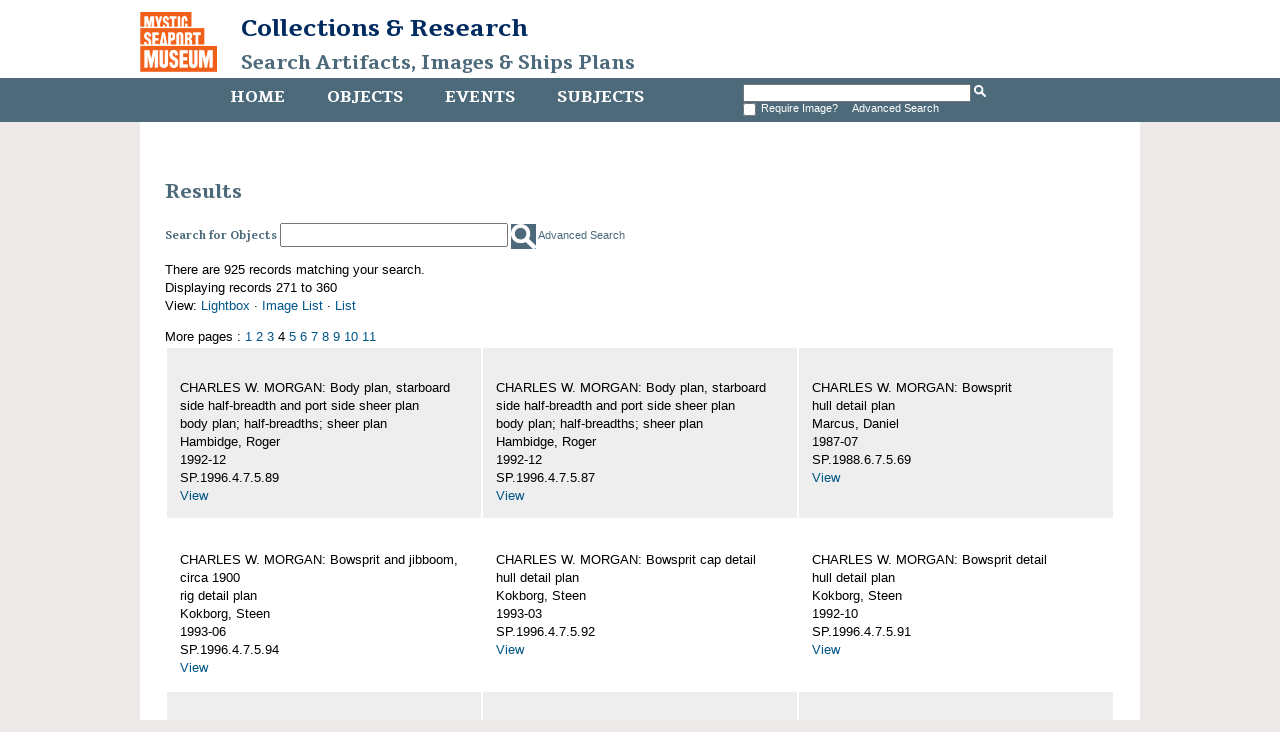

--- FILE ---
content_type: text/html
request_url: http://mobius.mysticseaport.org/results.php?name_title=Charles+W.+Morgan&module=objects&type=advanced&kv=332846&record=346&page=4&view=1
body_size: 5110
content:
<!DOCTYPE HTML>

<html>
    <head>
    	<title>Objects | Mystic Seaport</title>
		<meta http-equiv="X-UA-Compatible" content="IE=edge" />
		<meta name="viewport" content="width=device-width,initial-scale=1" />
		<link rel="shortcut icon" href="http://www.mysticseaport.org/wp-content/themes/mystic-seaport/favicon.ico" />
        <link rel="stylesheet" type="text/css" href="http://mobius.mysticseaport.org/templates/mystic/stylesheet.css" />
        <script type="text/JavaScript" src="javascript.js"></script>
        <link href='http://fonts.googleapis.com/css?family=Tienne:400,700' rel='stylesheet' type='text/css' />
        <meta http-equiv="Content-Type" content="text/html; charset=UTF-8" />
        <base href="http://mobius.mysticseaport.org/" target="_top">
    </head>
    <body class="ms-objects">    

        <div id="header">

            <h1><a href="http://www.mysticseaport.org"><img class="ms-logo" src="templates/mystic/logo.png" height="60" alt="Mystic Seaport logo"></a><a href="http://library.mysticseaport.org">Collections & Research<br><a class="ms-banner-title" href="/">Search Artifacts, Images & Ships Plans</a></h1>

            <div class="navwrapper">
                <div class="navinnerwrapper">
                    <div class="mainnav">
                        <ul>
                            <li class="ms-home-menu"><a href="http://library.mysticseaport.org">Home</a></li><li class="ms-objects-menu"><a href="main.php?module=objects">Objects</a></li><li class="ms-events-menu"><a href="main.php?module=events">Events</a></li><li class="ms-subjects-menu"><a href="main.php?module=subjects">Subjects</a></li>                        </ul>

                    </div>

                    <div id="basicsearch">
                        <form method="GET" action="results.php">

                            <input type="text" name="term" value="" id="navsearch">
                            <input type="hidden" name="module" value="objects">
                            <input type="hidden" name="type" value="keyword">
                            <input type="image" src="templates/mystic/search.png" height="12" alt="search" />
                            <!-- <a class="ms-search" href="search.php?module=objects"> Advanced Search</a> -->
			    <br /><input type="checkbox" name="requireimage" value="yes"><span id="reqimg">Require Image?&nbsp;&nbsp;</span> <a href="search.php?module=objects">Advanced Search</a>
                        </form>
                    </div>
                  
                                    </div>

            </div>
        </div>

        <div id="contentWrapper">
            <div id="content">

<h2>Results</h2>

<div id="basicsearch">
	<form method="GET" action="results.php">
		<span class="ms-search-label">Search for Objects</span>
		<input type="text" name="term" value="" id="navsearch">
		<input type="hidden" name="module" value="objects">
		<input type="hidden" name="type" value="keyword">
		<input class="ms-search-button" type="image" src="templates/mystic/search.png" alt="search" />
		<a class="ms-search" href="search.php?module=objects"> Advanced Search</a>
	</form>
</div>

<p>There are 925 records matching your search.

		<br />Displaying records 271 to 360		<br />View: <a href="results.php?name_title=Charles+W.+Morgan&amp;module=objects&amp;type=advanced&amp;kv=332846&amp;record=346&amp;page=4&amp;view=1">Lightbox</a> 
		&middot; <a href="results.php?name_title=Charles+W.+Morgan&amp;module=objects&amp;type=advanced&amp;kv=332846&amp;record=346&amp;page=4&amp;view=2">Image List</a> 
		&middot; <a href="results.php?name_title=Charles+W.+Morgan&amp;module=objects&amp;type=advanced&amp;kv=332846&amp;record=346&amp;page=4&amp;view=3">List</a>
	</p>
	More pages : <a href="results.php?name_title=Charles+W.+Morgan&amp;module=objects&amp;type=advanced&amp;page=1">1</a> <a href="results.php?name_title=Charles+W.+Morgan&amp;module=objects&amp;type=advanced&amp;page=2">2</a> <a href="results.php?name_title=Charles+W.+Morgan&amp;module=objects&amp;type=advanced&amp;page=3">3</a> 4 <a href="results.php?name_title=Charles+W.+Morgan&amp;module=objects&amp;type=advanced&amp;page=5">5</a> <a href="results.php?name_title=Charles+W.+Morgan&amp;module=objects&amp;type=advanced&amp;page=6">6</a> <a href="results.php?name_title=Charles+W.+Morgan&amp;module=objects&amp;type=advanced&amp;page=7">7</a> <a href="results.php?name_title=Charles+W.+Morgan&amp;module=objects&amp;type=advanced&amp;page=8">8</a> <a href="results.php?name_title=Charles+W.+Morgan&amp;module=objects&amp;type=advanced&amp;page=9">9</a> <a href="results.php?name_title=Charles+W.+Morgan&amp;module=objects&amp;type=advanced&amp;page=10">10</a> <a href="results.php?name_title=Charles+W.+Morgan&amp;module=objects&amp;type=advanced&amp;page=11">11</a> <table>
<tr><td class="lightboxtile"><div class="lightboximg">&nbsp;</div>CHARLES W. MORGAN: Body plan, starboard side half-breadth and port side sheer plan<br />body plan; half-breadths; sheer plan<br />Hambidge, Roger<br />1992-12<br />SP.1996.4.7.5.89<br /><a href="detail.php?name_title=Charles+W.+Morgan&amp;module=objects&amp;type=advanced&amp;kv=332846&amp;record=346&amp;page=4&amp;kv=435705&amp;record=270&amp;module=objects">View</a></td>
<td class="lightboxtile"><div class="lightboximg">&nbsp;</div>CHARLES W. MORGAN: Body plan, starboard side half-breadth and port side sheer plan<br />body plan; half-breadths; sheer plan<br />Hambidge, Roger<br />1992-12<br />SP.1996.4.7.5.87<br /><a href="detail.php?name_title=Charles+W.+Morgan&amp;module=objects&amp;type=advanced&amp;kv=332846&amp;record=346&amp;page=4&amp;kv=435703&amp;record=271&amp;module=objects">View</a></td>
<td class="lightboxtile"><div class="lightboximg">&nbsp;</div>CHARLES W. MORGAN: Bowsprit<br />hull detail plan<br />Marcus, Daniel<br />1987-07<br />SP.1988.6.7.5.69<br /><a href="detail.php?name_title=Charles+W.+Morgan&amp;module=objects&amp;type=advanced&amp;kv=332846&amp;record=346&amp;page=4&amp;kv=435689&amp;record=272&amp;module=objects">View</a></td>
</tr>
<tr><td class="lightboxtile"><div class="lightboximg">&nbsp;</div>CHARLES W. MORGAN: Bowsprit and jibboom, circa 1900<br />rig detail plan<br />Kokborg, Steen<br />1993-06<br />SP.1996.4.7.5.94<br /><a href="detail.php?name_title=Charles+W.+Morgan&amp;module=objects&amp;type=advanced&amp;kv=332846&amp;record=346&amp;page=4&amp;kv=435734&amp;record=273&amp;module=objects">View</a></td>
<td class="lightboxtile"><div class="lightboximg">&nbsp;</div>CHARLES W. MORGAN: Bowsprit cap detail<br />hull detail plan<br />Kokborg, Steen<br />1993-03<br />SP.1996.4.7.5.92<br /><a href="detail.php?name_title=Charles+W.+Morgan&amp;module=objects&amp;type=advanced&amp;kv=332846&amp;record=346&amp;page=4&amp;kv=435731&amp;record=274&amp;module=objects">View</a></td>
<td class="lightboxtile"><div class="lightboximg">&nbsp;</div>CHARLES W. MORGAN: Bowsprit detail<br />hull detail plan<br />Kokborg, Steen<br />1992-10<br />SP.1996.4.7.5.91<br /><a href="detail.php?name_title=Charles+W.+Morgan&amp;module=objects&amp;type=advanced&amp;kv=332846&amp;record=346&amp;page=4&amp;kv=435729&amp;record=275&amp;module=objects">View</a></td>
</tr>
<tr><td class="lightboxtile"><div class="lightboximg">&nbsp;</div>CHARLES W. MORGAN: Cabin joiner work<br />construction detail<br />Schock, Edson I.<br />1965<br />SP.2003.4.7.5.28<br /><a href="detail.php?name_title=Charles+W.+Morgan&amp;module=objects&amp;type=advanced&amp;kv=332846&amp;record=346&amp;page=4&amp;kv=424596&amp;record=276&amp;module=objects">View</a></td>
<td class="lightboxtile"><div class="lightboximg">&nbsp;</div>CHARLES W. MORGAN: Cabin joiner work<br />construction detail<br />Schock, Edson I.<br />1965<br />SP.2003.4.7.5.29<br /><a href="detail.php?name_title=Charles+W.+Morgan&amp;module=objects&amp;type=advanced&amp;kv=332846&amp;record=346&amp;page=4&amp;kv=424597&amp;record=277&amp;module=objects">View</a></td>
<td class="lightboxtile"><div class="lightboximg">&nbsp;</div>CHARLES W. MORGAN: Cabin joiner work<br />construction detail<br />Schock, Edson I.<br />SP.1985.18.7.5.51<br /><a href="detail.php?name_title=Charles+W.+Morgan&amp;module=objects&amp;type=advanced&amp;kv=332846&amp;record=346&amp;page=4&amp;kv=435667&amp;record=278&amp;module=objects">View</a></td>
</tr>
<tr><td class="lightboxtile"><div class="lightboximg">&nbsp;</div>CHARLES W. MORGAN: Cabin joiner work<br />construction detail<br />Schock, Edson I.<br />SP.1985.18.7.5.52<br /><a href="detail.php?name_title=Charles+W.+Morgan&amp;module=objects&amp;type=advanced&amp;kv=332846&amp;record=346&amp;page=4&amp;kv=435668&amp;record=279&amp;module=objects">View</a></td>
<td class="lightboxtile"><div class="lightboximg">&nbsp;</div>CHARLES W. MORGAN: Cabin plan, aft<br />arrangement plan<br />Schock, Edson I.<br />SP.1985.18.7.5.50<br /><a href="detail.php?name_title=Charles+W.+Morgan&amp;module=objects&amp;type=advanced&amp;kv=332846&amp;record=346&amp;page=4&amp;kv=435666&amp;record=280&amp;module=objects">View</a></td>
<td class="lightboxtile"><div class="lightboximg">&nbsp;</div>CHARLES W. MORGAN: Cabin plan, aft cabin<br />arrangement plan<br />Schock, Edson I.<br />1965<br />SP.2003.4.7.5.27<br /><a href="detail.php?name_title=Charles+W.+Morgan&amp;module=objects&amp;type=advanced&amp;kv=332846&amp;record=346&amp;page=4&amp;kv=424595&amp;record=281&amp;module=objects">View</a></td>
</tr>
<tr><td class="lightboxtile"><div class="lightboximg">&nbsp;</div>CHARLES W. MORGAN: Captain&#039;s stateroom<br />arrangement plan<br />Schock, Edson I.<br />SP.1985.18.7.5.49<br /><a href="detail.php?name_title=Charles+W.+Morgan&amp;module=objects&amp;type=advanced&amp;kv=332846&amp;record=346&amp;page=4&amp;kv=435665&amp;record=282&amp;module=objects">View</a></td>
<td class="lightboxtile"><div class="lightboximg">&nbsp;</div>CHARLES W. MORGAN: Captain&#039;s swinging bunk<br />construction detail<br />Kleinschmidt, James<br />1961-11<br />SP.2003.4.7.5.33<br /><a href="detail.php?name_title=Charles+W.+Morgan&amp;module=objects&amp;type=advanced&amp;kv=332846&amp;record=346&amp;page=4&amp;kv=424601&amp;record=283&amp;module=objects">View</a></td>
<td class="lightboxtile"><div class="lightboximg">&nbsp;</div>CHARLES W. MORGAN: Cask stowage for ballast<br />construction detail<br />Allyn, Robert C.<br />1983-06<br />SP.1985.17.7.5.46<br /><a href="detail.php?name_title=Charles+W.+Morgan&amp;module=objects&amp;type=advanced&amp;kv=332846&amp;record=346&amp;page=4&amp;kv=435662&amp;record=284&amp;module=objects">View</a></td>
</tr>
<tr><td class="lightboxtile"><div class="lightboximg">&nbsp;</div>CHARLES W. MORGAN: Construction detail; 1981-1982 main deck restoration<br />construction detail<br />Bray, Kathy<br />1982-08<br />SP.1986.40.60.8<br /><a href="detail.php?name_title=Charles+W.+Morgan&amp;module=objects&amp;type=advanced&amp;kv=332846&amp;record=346&amp;page=4&amp;kv=434784&amp;record=285&amp;module=objects">View</a></td>
<td class="lightboxtile"><div class="lightboximg">&nbsp;</div>CHARLES W. MORGAN: Construction detail; 1981-1982 main deck restoration<br />construction detail<br />Bray, Kathy<br />1982-05<br />SP.1986.40.60.9<br /><a href="detail.php?name_title=Charles+W.+Morgan&amp;module=objects&amp;type=advanced&amp;kv=332846&amp;record=346&amp;page=4&amp;kv=434785&amp;record=286&amp;module=objects">View</a></td>
<td class="lightboxtile"><div class="lightboximg">&nbsp;</div>CHARLES W. MORGAN: Construction detail; aft scarf joint in waterway, starboard side<br />construction detail<br />Bray, Kathy<br />1982-11<br />SP.1986.40.60.19<br /><a href="detail.php?name_title=Charles+W.+Morgan&amp;module=objects&amp;type=advanced&amp;kv=332846&amp;record=346&amp;page=4&amp;kv=434795&amp;record=287&amp;module=objects">View</a></td>
</tr>
<tr><td class="lightboxtile"><div class="lightboximg">&nbsp;</div>CHARLES W. MORGAN: Construction detail; cross section view of aft deadwood at frame #10<br />construction detail<br />Bray, Kathy<br />1983-03<br />SP.1986.40.60.4<br /><a href="detail.php?name_title=Charles+W.+Morgan&amp;module=objects&amp;type=advanced&amp;kv=332846&amp;record=346&amp;page=4&amp;kv=434780&amp;record=288&amp;module=objects">View</a></td>
<td class="lightboxtile"><div class="lightboximg">&nbsp;</div>CHARLES W. MORGAN: Construction detail; deadwood buildup back aft<br />construction detail<br />Bray, Kathy<br />1983-04-20<br />SP.1986.40.60.33<br /><a href="detail.php?name_title=Charles+W.+Morgan&amp;module=objects&amp;type=advanced&amp;kv=332846&amp;record=346&amp;page=4&amp;kv=434811&amp;record=289&amp;module=objects">View</a></td>
<td class="lightboxtile"><div class="lightboximg">&nbsp;</div>CHARLES W. MORGAN: Construction detail; foremast step<br />construction detail<br />Bray, Kathy<br />1985-02<br />SP.1986.40.60.16<br /><a href="detail.php?name_title=Charles+W.+Morgan&amp;module=objects&amp;type=advanced&amp;kv=332846&amp;record=346&amp;page=4&amp;kv=434792&amp;record=290&amp;module=objects">View</a></td>
</tr>
<tr><td class="lightboxtile"><div class="lightboximg">&nbsp;</div>CHARLES W. MORGAN: Construction detail; forward deadwood<br />construction detail<br />Bray, Kathy<br />1984<br />SP.1986.40.60.28<br /><a href="detail.php?name_title=Charles+W.+Morgan&amp;module=objects&amp;type=advanced&amp;kv=332846&amp;record=346&amp;page=4&amp;kv=434806&amp;record=291&amp;module=objects">View</a></td>
<td class="lightboxtile"><div class="lightboximg">&nbsp;</div>CHARLES W. MORGAN: Construction detail; joint between main deck beam and fore-and-aft carling called a &quot;square mortise&quot;<br />construction detail<br />Bray, Kathy<br />1982-05<br />SP.1986.40.60.15<br /><a href="detail.php?name_title=Charles+W.+Morgan&amp;module=objects&amp;type=advanced&amp;kv=332846&amp;record=346&amp;page=4&amp;kv=434791&amp;record=292&amp;module=objects">View</a></td>
<td class="lightboxtile"><div class="lightboximg">&nbsp;</div>CHARLES W. MORGAN: Construction detail; keelson, keel, ceiling, planking detail<br />construction detail<br />Bray, Kathy<br />1983-06-01<br />SP.1986.40.60.5<br /><a href="detail.php?name_title=Charles+W.+Morgan&amp;module=objects&amp;type=advanced&amp;kv=332846&amp;record=346&amp;page=4&amp;kv=434781&amp;record=293&amp;module=objects">View</a></td>
</tr>
<tr><td class="lightboxtile"><div class="lightboximg">&nbsp;</div>CHARLES W. MORGAN: Construction detail; keelson, keel, ceiling, planking detail<br />construction detail<br />Bray, Kathy<br />1983-06<br />SP.1986.40.60.6<br /><a href="detail.php?name_title=Charles+W.+Morgan&amp;module=objects&amp;type=advanced&amp;kv=332846&amp;record=346&amp;page=4&amp;kv=434782&amp;record=294&amp;module=objects">View</a></td>
<td class="lightboxtile"><div class="lightboximg">&nbsp;</div>CHARLES W. MORGAN: Construction detail; landing for outboard ends of intermediate deck beams from weather deck<br />construction detail<br />Bray, Kathy<br />1982-05<br />SP.1986.40.60.11<br /><a href="detail.php?name_title=Charles+W.+Morgan&amp;module=objects&amp;type=advanced&amp;kv=332846&amp;record=346&amp;page=4&amp;kv=434787&amp;record=295&amp;module=objects">View</a></td>
<td class="lightboxtile"><div class="lightboximg">&nbsp;</div>CHARLES W. MORGAN: Construction detail; looking forward along port bulwarks<br />construction detail<br />Bray, Kathy<br />1983-06<br />SP.1986.40.60.23<br /><a href="detail.php?name_title=Charles+W.+Morgan&amp;module=objects&amp;type=advanced&amp;kv=332846&amp;record=346&amp;page=4&amp;kv=434799&amp;record=296&amp;module=objects">View</a></td>
</tr>
<tr><td class="lightboxtile"><div class="lightboximg">&nbsp;</div>CHARLES W. MORGAN: Construction detail; looking forward in lower hold<br />construction detail<br />Bray, Kathy<br />1985-03<br />SP.1986.40.60.37<br /><a href="detail.php?name_title=Charles+W.+Morgan&amp;module=objects&amp;type=advanced&amp;kv=332846&amp;record=346&amp;page=4&amp;kv=434815&amp;record=297&amp;module=objects">View</a></td>
<td class="lightboxtile"><div class="lightboximg">&nbsp;</div>CHARLES W. MORGAN: Construction detail; lower end of sternpost removed<br />construction detail<br />Bray, Kathy<br />1983-10<br />SP.1986.40.60.31<br /><a href="detail.php?name_title=Charles+W.+Morgan&amp;module=objects&amp;type=advanced&amp;kv=332846&amp;record=346&amp;page=4&amp;kv=434809&amp;record=298&amp;module=objects">View</a></td>
<td class="lightboxtile"><div class="lightboximg">&nbsp;</div>CHARLES W. MORGAN: Construction detail; lower hold looking aft at port end of forward painter<br />construction detail<br />Bray, Kathy<br />1985<br />SP.1986.40.60.30<br /><a href="detail.php?name_title=Charles+W.+Morgan&amp;module=objects&amp;type=advanced&amp;kv=332846&amp;record=346&amp;page=4&amp;kv=434808&amp;record=299&amp;module=objects">View</a></td>
</tr>
<tr><td class="lightboxtile"><div class="lightboximg">&nbsp;</div>CHARLES W. MORGAN: Construction detail; lower hold looking forward at painter, breasthook and stanchions<br />construction detail<br />Bray, Kathy<br />1985<br />SP.1986.40.60.32<br /><a href="detail.php?name_title=Charles+W.+Morgan&amp;module=objects&amp;type=advanced&amp;kv=332846&amp;record=346&amp;page=4&amp;kv=434810&amp;record=300&amp;module=objects">View</a></td>
<td class="lightboxtile"><div class="lightboximg">&nbsp;</div>CHARLES W. MORGAN: Construction detail; lower hold looking foward at the lower end of the forward most stanchion<br />construction detail<br />Bray, Kathy<br />1985-03<br />SP.1986.40.60.7<br /><a href="detail.php?name_title=Charles+W.+Morgan&amp;module=objects&amp;type=advanced&amp;kv=332846&amp;record=346&amp;page=4&amp;kv=434783&amp;record=301&amp;module=objects">View</a></td>
<td class="lightboxtile"><div class="lightboximg">&nbsp;</div>CHARLES W. MORGAN: Construction detail; lower hold looking to port at the outboard end of the lower pointer<br />construction detail<br />Bray, Kathy<br />1983-06<br />SP.1986.40.60.21<br /><a href="detail.php?name_title=Charles+W.+Morgan&amp;module=objects&amp;type=advanced&amp;kv=332846&amp;record=346&amp;page=4&amp;kv=434797&amp;record=302&amp;module=objects">View</a></td>
</tr>
<tr><td class="lightboxtile"><div class="lightboximg">&nbsp;</div>CHARLES W. MORGAN: Construction detail; main deck framing, looking aft along starboard side<br />construction detail<br />Bray, Kathy<br />1985-02<br />SP.1986.40.60.18<br /><a href="detail.php?name_title=Charles+W.+Morgan&amp;module=objects&amp;type=advanced&amp;kv=332846&amp;record=346&amp;page=4&amp;kv=434794&amp;record=303&amp;module=objects">View</a></td>
<td class="lightboxtile"><div class="lightboximg">&nbsp;</div>CHARLES W. MORGAN: Construction detail; original mizzen mast step<br />construction detail<br />Bray, Kathy<br />1983-05<br />SP.1986.40.60.13<br /><a href="detail.php?name_title=Charles+W.+Morgan&amp;module=objects&amp;type=advanced&amp;kv=332846&amp;record=346&amp;page=4&amp;kv=434789&amp;record=304&amp;module=objects">View</a></td>
<td class="lightboxtile"><div class="lightboximg">&nbsp;</div>CHARLES W. MORGAN: Construction detail; overview of stern framing from the inside<br />construction detail<br />Bray, Kathy<br />1983-03<br />SP.1986.40.60.39<br /><a href="detail.php?name_title=Charles+W.+Morgan&amp;module=objects&amp;type=advanced&amp;kv=332846&amp;record=346&amp;page=4&amp;kv=434817&amp;record=305&amp;module=objects">View</a></td>
</tr>
<tr><td class="lightboxtile"><div class="lightboximg">&nbsp;</div>CHARLES W. MORGAN: Construction detail; rudder stock and rudder stock box at the main deck level<br />construction detail<br />Bray, Kathy<br />1982-11<br />SP.1986.40.60.14<br /><a href="detail.php?name_title=Charles+W.+Morgan&amp;module=objects&amp;type=advanced&amp;kv=332846&amp;record=346&amp;page=4&amp;kv=434790&amp;record=306&amp;module=objects">View</a></td>
<td class="lightboxtile"><div class="lightboximg">&nbsp;</div>CHARLES W. MORGAN: Construction detail; rudder stock and sternpost at main deck level<br />construction detail<br />Bray, Kathy<br />1985-03<br />SP.1986.40.60.27<br /><a href="detail.php?name_title=Charles+W.+Morgan&amp;module=objects&amp;type=advanced&amp;kv=332846&amp;record=346&amp;page=4&amp;kv=434805&amp;record=307&amp;module=objects">View</a></td>
<td class="lightboxtile"><div class="lightboximg">&nbsp;</div>CHARLES W. MORGAN: Construction detail; rudder stock and sternpost at the main deck level<br />construction detail<br />Bray, Kathy<br />1982-08<br />SP.1986.40.60.22<br /><a href="detail.php?name_title=Charles+W.+Morgan&amp;module=objects&amp;type=advanced&amp;kv=332846&amp;record=346&amp;page=4&amp;kv=434798&amp;record=308&amp;module=objects">View</a></td>
</tr>
<tr><td class="lightboxtile"><div class="lightboximg">&nbsp;</div>CHARLES W. MORGAN: Construction detail; rudder stock and sternpost at the main deck level<br />construction detail<br />Bray, Kathy<br />1982-12<br />SP.1986.40.60.24<br /><a href="detail.php?name_title=Charles+W.+Morgan&amp;module=objects&amp;type=advanced&amp;kv=332846&amp;record=346&amp;page=4&amp;kv=434800&amp;record=309&amp;module=objects">View</a></td>
<td class="lightboxtile"><div class="lightboximg">&nbsp;</div>CHARLES W. MORGAN: Construction detail; rudder stock box, sternpost filler, stern feather, transom timber, hull planking and lower transom planking<br />construction detail<br />Bray, Kathy<br />1982-07<br />SP.1986.40.60.35<br /><a href="detail.php?name_title=Charles+W.+Morgan&amp;module=objects&amp;type=advanced&amp;kv=332846&amp;record=346&amp;page=4&amp;kv=434813&amp;record=310&amp;module=objects">View</a></td>
<td class="lightboxtile"><div class="lightboximg">&nbsp;</div>CHARLES W. MORGAN: Construction detail; salt stops located behind the 7th ceiling strake<br />construction detail<br />Bray, Kathy<br />1983-08<br />SP.1986.40.60.12<br /><a href="detail.php?name_title=Charles+W.+Morgan&amp;module=objects&amp;type=advanced&amp;kv=332846&amp;record=346&amp;page=4&amp;kv=434788&amp;record=311&amp;module=objects">View</a></td>
</tr>
<tr><td class="lightboxtile"><div class="lightboximg">&nbsp;</div>CHARLES W. MORGAN: Construction detail; structure at port quarter as originally built<br />construction detail<br />Bray, Kathy<br />1983-03<br />SP.1986.40.60.26<br /><a href="detail.php?name_title=Charles+W.+Morgan&amp;module=objects&amp;type=advanced&amp;kv=332846&amp;record=346&amp;page=4&amp;kv=434804&amp;record=312&amp;module=objects">View</a></td>
<td class="lightboxtile"><div class="lightboximg">&nbsp;</div>CHARLES W. MORGAN: Construction detail; structure at port quarter as rebuilt in 1981<br />construction detail<br />Bray, Kathy<br />1982-03<br />SP.1986.40.60.25<br /><a href="detail.php?name_title=Charles+W.+Morgan&amp;module=objects&amp;type=advanced&amp;kv=332846&amp;record=346&amp;page=4&amp;kv=434803&amp;record=313&amp;module=objects">View</a></td>
<td class="lightboxtile"><div class="lightboximg">&nbsp;</div>CHARLES W. MORGAN: Construction detail; structure at starboard quarter as rebuilt in 1981<br />construction detail<br />Bray, Kathy<br />1982-03<br />SP.1986.40.60.10<br /><a href="detail.php?name_title=Charles+W.+Morgan&amp;module=objects&amp;type=advanced&amp;kv=332846&amp;record=346&amp;page=4&amp;kv=434786&amp;record=314&amp;module=objects">View</a></td>
</tr>
<tr><td class="lightboxtile"><div class="lightboximg">&nbsp;</div>CHARLES W. MORGAN: Construction detail; structure at starboard quarter as rebuilt in 1981<br />construction detail<br />Bray, Kathy<br />1982-11<br />SP.1986.40.60.20<br /><a href="detail.php?name_title=Charles+W.+Morgan&amp;module=objects&amp;type=advanced&amp;kv=332846&amp;record=346&amp;page=4&amp;kv=434796&amp;record=315&amp;module=objects">View</a></td>
<td class="lightboxtile"><div class="lightboximg">&nbsp;</div>CHARLES W. MORGAN: Construction detail; typical butt between frame futtocks, lower hold<br />construction detail<br />Bray, Kathy<br />1983-08<br />SP.1986.40.60.1<br /><a href="detail.php?name_title=Charles+W.+Morgan&amp;module=objects&amp;type=advanced&amp;kv=332846&amp;record=346&amp;page=4&amp;kv=434762&amp;record=316&amp;module=objects">View</a></td>
<td class="lightboxtile"><div class="lightboximg">&nbsp;</div>CHARLES W. MORGAN: Construction detail; typical fastening procedure for the weather deck<br />construction detail<br />Bray, Kathy<br />1982-05<br />SP.1986.40.60.38<br /><a href="detail.php?name_title=Charles+W.+Morgan&amp;module=objects&amp;type=advanced&amp;kv=332846&amp;record=346&amp;page=4&amp;kv=434816&amp;record=317&amp;module=objects">View</a></td>
</tr>
<tr><td class="lightboxtile"><div class="lightboximg">&nbsp;</div>CHARLES W. MORGAN: Construction detail; typical frame ends<br />construction detail<br />Bray, Kathy<br />1983-05-25<br />SP.1986.40.60.2<br /><a href="detail.php?name_title=Charles+W.+Morgan&amp;module=objects&amp;type=advanced&amp;kv=332846&amp;record=346&amp;page=4&amp;kv=434776&amp;record=318&amp;module=objects">View</a></td>
<td class="lightboxtile"><div class="lightboximg">&nbsp;</div>CHARLES W. MORGAN: Construction detail; typical hull plank fastenings<br />construction detail<br />Bray, Kathy<br />1982-05<br />SP.1986.40.60.36<br /><a href="detail.php?name_title=Charles+W.+Morgan&amp;module=objects&amp;type=advanced&amp;kv=332846&amp;record=346&amp;page=4&amp;kv=434814&amp;record=319&amp;module=objects">View</a></td>
<td class="lightboxtile"><div class="lightboximg">&nbsp;</div>CHARLES W. MORGAN: Construction detail; typical main deck framing<br />construction detail<br />Bray, Kathy<br />1982-05<br />SP.1986.40.60.17<br /><a href="detail.php?name_title=Charles+W.+Morgan&amp;module=objects&amp;type=advanced&amp;kv=332846&amp;record=346&amp;page=4&amp;kv=434793&amp;record=320&amp;module=objects">View</a></td>
</tr>
<tr><td class="lightboxtile"><div class="lightboximg">&nbsp;</div>CHARLES W. MORGAN: Construction detail; typical trunnel fastening of a double-sawn frame<br />construction detail<br />Bray, Kathy<br />1983-08<br />SP.1986.40.60.3<br /><a href="detail.php?name_title=Charles+W.+Morgan&amp;module=objects&amp;type=advanced&amp;kv=332846&amp;record=346&amp;page=4&amp;kv=434779&amp;record=321&amp;module=objects">View</a></td>
<td class="lightboxtile"><div class="lightboximg">&nbsp;</div>CHARLES W. MORGAN: Construction detail; typical waist plank fastenings<br />construction detail<br />Bray, Kathy<br />1982-05<br />SP.1986.40.60.34<br /><a href="detail.php?name_title=Charles+W.+Morgan&amp;module=objects&amp;type=advanced&amp;kv=332846&amp;record=346&amp;page=4&amp;kv=434812&amp;record=322&amp;module=objects">View</a></td>
<td class="lightboxtile"><div class="lightboximg">&nbsp;</div>CHARLES W. MORGAN: Construction detail; wheel, steering tackle and tiller<br />construction detail<br />Bray, Kathy<br />1985<br />SP.1986.40.60.29<br /><a href="detail.php?name_title=Charles+W.+Morgan&amp;module=objects&amp;type=advanced&amp;kv=332846&amp;record=346&amp;page=4&amp;kv=434807&amp;record=323&amp;module=objects">View</a></td>
</tr>
<tr><td class="lightboxtile"><div class="lightboximg">&nbsp;</div>CHARLES W. MORGAN: Construction plan<br />construction plan<br />Allyn, Robert C.<br />1970-07<br />SP.2003.4.7.5.5<br /><a href="detail.php?name_title=Charles+W.+Morgan&amp;module=objects&amp;type=advanced&amp;kv=332846&amp;record=346&amp;page=4&amp;kv=331321&amp;record=324&amp;module=objects">View</a></td>
<td class="lightboxtile"><div class="lightboximg">&nbsp;</div>CHARLES W. MORGAN: Cutaway view of interior, including cask storage<br />construction detail<br />Allyn, Robert C.<br />1991-03-31<br />SP.1991.5.7.5.71<br /><a href="detail.php?name_title=Charles+W.+Morgan&amp;module=objects&amp;type=advanced&amp;kv=332846&amp;record=346&amp;page=4&amp;kv=424646&amp;record=325&amp;module=objects">View</a></td>
<td class="lightboxtile"><div class="lightboximg">&nbsp;</div>CHARLES W. MORGAN: Davit layout<br />construction detail<br />Jones, Steve<br />1996-11<br />SP.1996.6.7.5.108<br /><a href="detail.php?name_title=Charles+W.+Morgan&amp;module=objects&amp;type=advanced&amp;kv=332846&amp;record=346&amp;page=4&amp;kv=489672&amp;record=326&amp;module=objects">View</a></td>
</tr>
<tr><td class="lightboxtile"><div class="lightboximg">&nbsp;</div>CHARLES W. MORGAN: Deck and bulwarks plan<br />deck plan<br />Allyn, Robert C.<br />1971-04-06<br />SP.2003.4.7.5.40<br /><a href="detail.php?name_title=Charles+W.+Morgan&amp;module=objects&amp;type=advanced&amp;kv=332846&amp;record=346&amp;page=4&amp;kv=435655&amp;record=327&amp;module=objects">View</a></td>
<td class="lightboxtile"><div class="lightboximg">&nbsp;</div>CHARLES W. MORGAN: Deck plan and bulwarks<br />deck plan<br />Allyn, Robert C.<br />1971<br />SP.2003.4.7.5.2<br /><a href="detail.php?name_title=Charles+W.+Morgan&amp;module=objects&amp;type=advanced&amp;kv=332846&amp;record=346&amp;page=4&amp;kv=331318&amp;record=328&amp;module=objects">View</a></td>
<td class="lightboxtile"><div class="lightboximg">&nbsp;</div>CHARLES W. MORGAN: Deck plan and bulwarks<br />deck plan<br />Allyn, Robert C.<br />1971-04-06<br />SP.1985.19.7.5.55<br /><a href="detail.php?name_title=Charles+W.+Morgan&amp;module=objects&amp;type=advanced&amp;kv=332846&amp;record=346&amp;page=4&amp;kv=435672&amp;record=329&amp;module=objects">View</a></td>
</tr>
<tr><td class="lightboxtile"><div class="lightboximg">&nbsp;</div>CHARLES W. MORGAN: Detail of crew&#039;s head<br />arrangement plan<br />Allyn, Robert C.<br />1984-01-17<br />SP.1996.4.7.5.72<br /><a href="detail.php?name_title=Charles+W.+Morgan&amp;module=objects&amp;type=advanced&amp;kv=332846&amp;record=346&amp;page=4&amp;kv=332839&amp;record=330&amp;module=objects">View</a></td>
<td class="lightboxtile"><div class="lightboximg">&nbsp;</div>CHARLES W. MORGAN: Detail of fife rail<br />hull detail plan<br />Allyn, Robert C.<br />SP.1996.4.7.5.74<br /><a href="detail.php?name_title=Charles+W.+Morgan&amp;module=objects&amp;type=advanced&amp;kv=332846&amp;record=346&amp;page=4&amp;kv=332841&amp;record=331&amp;module=objects">View</a></td>
<td class="lightboxtile"><div class="lightboximg">&nbsp;</div>CHARLES W. MORGAN: Detail of log bilge pumps<br />construction detail<br />Allyn, Robert C.<br />1986-07-04<br />SP.1996.4.7.5.73<br /><a href="detail.php?name_title=Charles+W.+Morgan&amp;module=objects&amp;type=advanced&amp;kv=332846&amp;record=346&amp;page=4&amp;kv=332840&amp;record=332&amp;module=objects">View</a></td>
</tr>
<tr><td class="lightboxtile"><div class="lightboximg">&nbsp;</div>CHARLES W. MORGAN: Details of master&#039;s berth<br />construction detail<br />Harris, Wilder B.<br />1939-06-27<br />SP.1985.26.7.5.64<br /><a href="detail.php?name_title=Charles+W.+Morgan&amp;module=objects&amp;type=advanced&amp;kv=332846&amp;record=346&amp;page=4&amp;kv=435684&amp;record=333&amp;module=objects">View</a></td>
<td class="lightboxtile"><div class="lightboximg">&nbsp;</div>CHARLES W. MORGAN: Docking plan<br />arrangement plan<br />Allyn, Robert C.<br />SP.2003.4.7.5.19<br /><a href="detail.php?name_title=Charles+W.+Morgan&amp;module=objects&amp;type=advanced&amp;kv=332846&amp;record=346&amp;page=4&amp;kv=331336&amp;record=334&amp;module=objects">View</a></td>
<td class="lightboxtile"><div class="lightboximg">&nbsp;</div>CHARLES W. MORGAN: Docking plan<br />arrangement plan<br />Allyn, Robert C.<br />1978-09<br />SP.2003.4.7.5.18<br /><a href="detail.php?name_title=Charles+W.+Morgan&amp;module=objects&amp;type=advanced&amp;kv=332846&amp;record=346&amp;page=4&amp;kv=331335&amp;record=335&amp;module=objects">View</a></td>
</tr>
<tr><td class="lightboxtile"><div class="lightboximg">&nbsp;</div>CHARLES W. MORGAN: Docking plan, stern first<br />arrangement plan<br />Allyn, Robert C.<br />1980-08<br />SP.2003.4.7.5.20<br /><a href="detail.php?name_title=Charles+W.+Morgan&amp;module=objects&amp;type=advanced&amp;kv=332846&amp;record=346&amp;page=4&amp;kv=331337&amp;record=336&amp;module=objects">View</a></td>
<td class="lightboxtile"><div class="lightboximg">&nbsp;</div>CHARLES W. MORGAN: Emergency staying and position plan<br />construction detail<br />Allyn, Robert C.<br />1969-06-26<br />SP.1986.13.7.5.41<br /><a href="detail.php?name_title=Charles+W.+Morgan&amp;module=objects&amp;type=advanced&amp;kv=332846&amp;record=346&amp;page=4&amp;kv=435656&amp;record=337&amp;module=objects">View</a></td>
<td class="lightboxtile"><div class="lightboximg">&nbsp;</div>CHARLES W. MORGAN: Forecastle<br />arrangement plan<br />Schock, Edson I.<br />1965<br />SP.2003.4.7.5.30<br /><a href="detail.php?name_title=Charles+W.+Morgan&amp;module=objects&amp;type=advanced&amp;kv=332846&amp;record=346&amp;page=4&amp;kv=424598&amp;record=338&amp;module=objects">View</a></td>
</tr>
<tr><td class="lightboxtile"><div class="lightboximg">&nbsp;</div>CHARLES W. MORGAN: Forecastle<br />arrangement plan<br />Schock, Edson I.<br />SP.1985.18.7.5.53<br /><a href="detail.php?name_title=Charles+W.+Morgan&amp;module=objects&amp;type=advanced&amp;kv=332846&amp;record=346&amp;page=4&amp;kv=435670&amp;record=339&amp;module=objects">View</a></td>
<td class="lightboxtile"><div class="lightboximg">&nbsp;</div>CHARLES W. MORGAN: Forecastle restoration<br />arrangement plan<br />Allyn, Robert C.<br />1969-09<br />SP.2003.4.7.5.1<br /><a href="detail.php?name_title=Charles+W.+Morgan&amp;module=objects&amp;type=advanced&amp;kv=332846&amp;record=346&amp;page=4&amp;kv=331316&amp;record=340&amp;module=objects">View</a></td>
<td class="lightboxtile"><div class="lightboximg">&nbsp;</div>CHARLES W. MORGAN: Foremast details<br />rig detail plan<br />Allyn, Robert C.<br />1979-01<br />SP.2003.4.7.5.17<br /><a href="detail.php?name_title=Charles+W.+Morgan&amp;module=objects&amp;type=advanced&amp;kv=332846&amp;record=346&amp;page=4&amp;kv=331334&amp;record=341&amp;module=objects">View</a></td>
</tr>
<tr><td class="lightboxtile"><div class="lightboximg">&nbsp;</div>CHARLES W. MORGAN: Foremast details<br />rig detail plan<br />Allyn, Robert C.<br />1979-01<br />SP.1985.19.7.5.63<br /><a href="detail.php?name_title=Charles+W.+Morgan&amp;module=objects&amp;type=advanced&amp;kv=332846&amp;record=346&amp;page=4&amp;kv=435682&amp;record=342&amp;module=objects">View</a></td>
<td class="lightboxtile"><div class="lightboximg">&nbsp;</div>CHARLES W. MORGAN: General notes for the new maintop forward trestletree<br />general notes<br />Jones, Steve<br />SP.1997.2.7.5.111<br /><a href="detail.php?name_title=Charles+W.+Morgan&amp;module=objects&amp;type=advanced&amp;kv=332846&amp;record=346&amp;page=4&amp;kv=435761&amp;record=343&amp;module=objects">View</a></td>
<td class="lightboxtile"><div class="lightboximg">&nbsp;</div>CHARLES W. MORGAN: Hurricane house<br />construction plan<br />Allyn, Robert C.<br />1979-12<br />SP.2003.4.7.5.16<br /><a href="detail.php?name_title=Charles+W.+Morgan&amp;module=objects&amp;type=advanced&amp;kv=332846&amp;record=346&amp;page=4&amp;kv=331333&amp;record=344&amp;module=objects">View</a></td>
</tr>
<tr><td class="lightboxtile"><div class="lightboximg">&nbsp;</div>CHARLES W. MORGAN: Hurricane house<br />arrangement plan<br />Allyn, Robert C.<br />1979-12<br />SP.1985.19.7.5.62<br /><a href="detail.php?name_title=Charles+W.+Morgan&amp;module=objects&amp;type=advanced&amp;kv=332846&amp;record=346&amp;page=4&amp;kv=435677&amp;record=345&amp;module=objects">View</a></td>
<td class="lightboxtile"><div class="lightboximg">&nbsp;</div>CHARLES W. MORGAN: Inboard perspective<br />inboard profile<br />Leavitt, John Faunce<br />SP.2003.4.7.5.21<br /><a href="detail.php?name_title=Charles+W.+Morgan&amp;module=objects&amp;type=advanced&amp;kv=332846&amp;record=346&amp;page=4&amp;kv=331393&amp;record=346&amp;module=objects">View</a></td>
<td class="lightboxtile"><div class="lightboximg">&nbsp;</div>CHARLES W. MORGAN: Jibboom detail<br />hull detail plan<br />Kokborg, Steen<br />1993-04<br />SP.1996.4.7.5.93<br /><a href="detail.php?name_title=Charles+W.+Morgan&amp;module=objects&amp;type=advanced&amp;kv=332846&amp;record=346&amp;page=4&amp;kv=435733&amp;record=347&amp;module=objects">View</a></td>
</tr>
<tr><td class="lightboxtile"><div class="lightboximg">&nbsp;</div>CHARLES W. MORGAN: Lines and body plan.<br />lines plan<br />Leavitt, John Faunce<br />1964-06<br />SP.2003.4.7.5.22<br /><a href="detail.php?name_title=Charles+W.+Morgan&amp;module=objects&amp;type=advanced&amp;kv=332846&amp;record=346&amp;page=4&amp;kv=332848&amp;record=348&amp;module=objects">View</a></td>
<td class="lightboxtile"><div class="lightboximg">&nbsp;</div>CHARLES W. MORGAN: Lines and deck plan<br />lines plan; arrangement plan<br />Channing, Walter<br />SP.2003.4.7.5.35<br /><a href="detail.php?name_title=Charles+W.+Morgan&amp;module=objects&amp;type=advanced&amp;kv=332846&amp;record=346&amp;page=4&amp;kv=424603&amp;record=349&amp;module=objects">View</a></td>
<td class="lightboxtile"><div class="lightboximg">&nbsp;</div>CHARLES W. MORGAN: Lines and offsets<br />lines plan; offsets<br />Allyn, Robert C.<br />1970-07<br />SP.2003.4.7.5.4<br /><a href="detail.php?name_title=Charles+W.+Morgan&amp;module=objects&amp;type=advanced&amp;kv=332846&amp;record=346&amp;page=4&amp;kv=331320&amp;record=350&amp;module=objects">View</a></td>
</tr>
<tr><td class="lightboxtile"><div class="lightboximg">&nbsp;</div>CHARLES W. MORGAN: Lines plan, deck plan, inboard profile of main deck and details of several other deck structures and transom<br />lines plan; deck plan; inboard profile; construction detail<br />Channing, Walter<br />1938<br />SP.1996.5.7.5.104<br /><a href="detail.php?name_title=Charles+W.+Morgan&amp;module=objects&amp;type=advanced&amp;kv=332846&amp;record=346&amp;page=4&amp;kv=435751&amp;record=351&amp;module=objects">View</a></td>
<td class="lightboxtile"><div class="lightboximg">&nbsp;</div>CHARLES W. MORGAN: Lines plan, deck plan, inboard profile of main deck, and details of several other deck structures and transom<br />lines plan; deck plan; inboard profile; construction detail<br />Channing, Walter<br />1938<br />SP.1996.5.7.5.99<br /><a href="detail.php?name_title=Charles+W.+Morgan&amp;module=objects&amp;type=advanced&amp;kv=332846&amp;record=346&amp;page=4&amp;kv=435744&amp;record=352&amp;module=objects">View</a></td>
<td class="lightboxtile"><div class="lightboximg">&nbsp;</div>CHARLES W. MORGAN: Lower deck arrangement<br />deck plan<br />Kokborg, Steen<br />1991-01<br />SP.1996.4.7.5.97<br /><a href="detail.php?name_title=Charles+W.+Morgan&amp;module=objects&amp;type=advanced&amp;kv=332846&amp;record=346&amp;page=4&amp;kv=435742&amp;record=353&amp;module=objects">View</a></td>
</tr>
<tr><td class="lightboxtile"><div class="lightboximg">&nbsp;</div>CHARLES W. MORGAN: Main deck arrangement<br />deck plan<br />Kokborg, Steen<br />1991-01<br />SP.1996.4.7.5.96<br /><a href="detail.php?name_title=Charles+W.+Morgan&amp;module=objects&amp;type=advanced&amp;kv=332846&amp;record=346&amp;page=4&amp;kv=435740&amp;record=354&amp;module=objects">View</a></td>
<td class="lightboxtile"><div class="lightboximg">&nbsp;</div>CHARLES W. MORGAN: Main trestle trees<br />construction detail<br />Schock, Edson I.<br />1966<br />SP.2003.4.7.5.32<br /><a href="detail.php?name_title=Charles+W.+Morgan&amp;module=objects&amp;type=advanced&amp;kv=332846&amp;record=346&amp;page=4&amp;kv=424600&amp;record=355&amp;module=objects">View</a></td>
<td class="lightboxtile"><div class="lightboximg">&nbsp;</div>CHARLES W. MORGAN: Main yard truss<br />construction detail<br />Schock, Edson I.<br />SP.2003.4.7.5.31<br /><a href="detail.php?name_title=Charles+W.+Morgan&amp;module=objects&amp;type=advanced&amp;kv=332846&amp;record=346&amp;page=4&amp;kv=424599&amp;record=356&amp;module=objects">View</a></td>
</tr>
<tr><td class="lightboxtile"><div class="lightboximg">&nbsp;</div>CHARLES W. MORGAN: Mainmast details<br />rig detail plan<br />Jones, Steve<br />1996-11-25<br />SP.1996.7.7.5.98<br /><a href="detail.php?name_title=Charles+W.+Morgan&amp;module=objects&amp;type=advanced&amp;kv=332846&amp;record=346&amp;page=4&amp;kv=435743&amp;record=357&amp;module=objects">View</a></td>
<td class="lightboxtile"><div class="lightboximg">&nbsp;</div>CHARLES W. MORGAN: Mainmast spider band<br />construction detail<br />Schock, Edson I.<br />1964-12<br />SP.2003.4.7.5.34<br /><a href="detail.php?name_title=Charles+W.+Morgan&amp;module=objects&amp;type=advanced&amp;kv=332846&amp;record=346&amp;page=4&amp;kv=424602&amp;record=358&amp;module=objects">View</a></td>
<td class="lightboxtile"><div class="lightboximg">&nbsp;</div>CHARLES W. MORGAN: Maintop forward trestletree<br />rig detail plan<br />Jones, Steve<br />1997-01-02<br />SP.1997.2.7.5.112<br /><a href="detail.php?name_title=Charles+W.+Morgan&amp;module=objects&amp;type=advanced&amp;kv=332846&amp;record=346&amp;page=4&amp;kv=435762&amp;record=359&amp;module=objects">View</a></td>
</tr></table>More pages : <a href="results.php?name_title=Charles+W.+Morgan&amp;module=objects&amp;type=advanced&amp;page=1">1</a> <a href="results.php?name_title=Charles+W.+Morgan&amp;module=objects&amp;type=advanced&amp;page=2">2</a> <a href="results.php?name_title=Charles+W.+Morgan&amp;module=objects&amp;type=advanced&amp;page=3">3</a> 4 <a href="results.php?name_title=Charles+W.+Morgan&amp;module=objects&amp;type=advanced&amp;page=5">5</a> <a href="results.php?name_title=Charles+W.+Morgan&amp;module=objects&amp;type=advanced&amp;page=6">6</a> <a href="results.php?name_title=Charles+W.+Morgan&amp;module=objects&amp;type=advanced&amp;page=7">7</a> <a href="results.php?name_title=Charles+W.+Morgan&amp;module=objects&amp;type=advanced&amp;page=8">8</a> <a href="results.php?name_title=Charles+W.+Morgan&amp;module=objects&amp;type=advanced&amp;page=9">9</a> <a href="results.php?name_title=Charles+W.+Morgan&amp;module=objects&amp;type=advanced&amp;page=10">10</a> <a href="results.php?name_title=Charles+W.+Morgan&amp;module=objects&amp;type=advanced&amp;page=11">11</a> 
</div> <!-- End of content -->
</div> <!-- End of contentWrapper -->

<div id="copyright">
    <div class="navwrapper">
        <div class="mainnav">
            <ul>
                <li><a href="http://library.mysticseaport.org">Home</a></li><li><a href="main.php?module=objects">Objects</a></li><li><a href="main.php?module=events">Events</a></li><li><a href="main.php?module=subjects">Subjects</a></li>            </ul>
        </div>
    </div>
    <p>For more information, visit the <a href="http://library.mysticseaport.org">Library website</a> or email <a href="mailto:collections@mysticseaport.org">collections@mysticseaport.org</a>
    <p></p>
	<script>
	  (function(i,s,o,g,r,a,m){i['GoogleAnalyticsObject']=r;i[r]=i[r]||function(){
	  (i[r].q=i[r].q||[]).push(arguments)},i[r].l=1*new Date();a=s.createElement(o),
	  m=s.getElementsByTagName(o)[0];a.async=1;a.src=g;m.parentNode.insertBefore(a,m)
	  })(window,document,'script','https://www.google-analytics.com/analytics.js','ga');

	  ga('create', 'UA-7455560-7', 'auto');
	  ga('send', 'pageview');

	</script>
</div>
</body>
</html>
